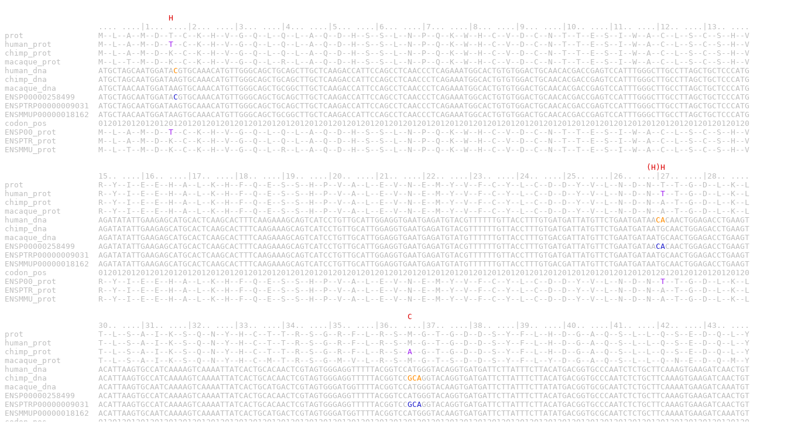

--- FILE ---
content_type: text/html
request_url: https://genepath.med.harvard.edu/~shop/public/datasets/chimpPSG/B-bakewell/cf_Mm-hcm_partial/52-USP44/analysis/cf_bakewell/msa.html
body_size: 4223
content:
<html><pre>
<font color=#BEBEBE>
                                   <font color=#FF8C00><font color=#DD0000>H</font></font>                                                                                                                                      
                    .... ....|1... ....|2... ....|3... ....|4... ....|5... ....|6... ....|7... ....|8... ....|9... ....|10.. ....|11.. ....|12.. ....|13.. ....|14.. ....|
prot                M--L--A--M--D--T--C--K--H--V--G--Q--L--Q--L--A--Q--D--H--S--S--L--N--P--Q--K--W--H--C--V--D--C--N--T--T--E--S--I--W--A--C--L--S--C--S--H--V--A--C--G--
human_prot          M--L--A--M--D--<font color=#A020F0>T</font>--C--K--H--V--G--Q--L--Q--L--A--Q--D--H--S--S--L--N--P--Q--K--W--H--C--V--D--C--N--T--T--E--S--I--W--A--C--L--S--C--S--H--V--A--C--G--
chimp_prot          M--L--A--M--D--K--C--K--H--V--G--Q--L--Q--L--A--Q--D--H--S--S--L--N--P--Q--K--W--H--C--V--D--C--N--T--T--E--S--I--W--A--C--L--S--C--S--H--V--A--C--G--
macaque_prot        M--L--T--M--D--K--C--K--H--V--G--Q--L--R--L--A--Q--D--H--S--S--L--N--P--Q--K--W--H--C--V--D--C--N--T--T--E--S--I--W--A--C--L--S--C--S--H--V--A--C--G--
human_dna           ATGCTAGCAATGGATA<font color=#FF8C00>C</font>GTGCAAACATGTTGGGCAGCTGCAGCTTGCTCAAGACCATTCCAGCCTCAACCCTCAGAAATGGCACTGTGTGGACTGCAACACGACCGAGTCCATTTGGGCTTGCCTTAGCTGCTCCCATGTTGCCTGTGGA
chimp_dna           ATGCTAGCAATGGATAAGTGCAAACATGTTGGGCAGCTGCAGCTTGCTCAAGACCATTCCAGCCTCAACCCTCAGAAATGGCACTGTGTGGACTGCAACACGACCGAGTCCATTTGGGCTTGCCTTAGCTGCTCCCATGTTGCCTGTGGA
macaque_dna         ATGCTAACAATGGATAAGTGCAAACATGTTGGGCAGCTGCGGCTTGCTCAAGACCATTCCAGCCTCAACCCTCAGAAATGGCACTGTGTGGACTGCAACACGACCGAGTCCATTTGGGCTTGCCTTAGCTGCTCCCATGTTGCCTGTGGA
ENSP00000258499     ATGCTAGCAATGGATA<font color=#2222CC>C</font>GTGCAAACATGTTGGGCAGCTGCAGCTTGCTCAAGACCATTCCAGCCTCAACCCTCAGAAATGGCACTGTGTGGACTGCAACACGACCGAGTCCATTTGGGCTTGCCTTAGCTGCTCCCATGTTGCCTGTGGA
ENSPTRP00000009031  ATGCTAGCAATGGATAAGTGCAAACATGTTGGGCAGCTGCAGCTTGCTCAAGACCATTCCAGCCTCAACCCTCAGAAATGGCACTGTGTGGACTGCAACACGACCGAGTCCATTTGGGCTTGCCTTAGCTGCTCCCATGTTGCCTGTGGA
ENSMMUP00000018162  ATGCTAACAATGGATAAGTGCAAACATGTTGGGCAGCTGCGGCTTGCTCAAGACCATTCCAGCCTCAACCCTCAGAAATGGCACTGTGTGGACTGCAACACGACCGAGTCCATTTGGGCTTGCCTTAGCTGCTCCCATGTTGCCTGTGGA
codon_pos           012012012012012012012012012012012012012012012012012012012012012012012012012012012012012012012012012012012012012012012012012012012012012012012012012012
ENSP00_prot         M--L--A--M--D--<font color=#A020F0>T</font>--C--K--H--V--G--Q--L--Q--L--A--Q--D--H--S--S--L--N--P--Q--K--W--H--C--V--D--C--N--T--T--E--S--I--W--A--C--L--S--C--S--H--V--A--C--G--
ENSPTR_prot         M--L--A--M--D--K--C--K--H--V--G--Q--L--Q--L--A--Q--D--H--S--S--L--N--P--Q--K--W--H--C--V--D--C--N--T--T--E--S--I--W--A--C--L--S--C--S--H--V--A--C--G--
ENSMMU_prot         M--L--T--M--D--K--C--K--H--V--G--Q--L--R--L--A--Q--D--H--S--S--L--N--P--Q--K--W--H--C--V--D--C--N--T--T--E--S--I--W--A--C--L--S--C--S--H--V--A--C--G--

                                                                                                                                         <font color=#FF8C00><font color=#DD0000>(</font></font><font color=#FF8C00><font color=#DD0000>H</font></font><font color=#FF8C00><font color=#DD0000>)</font></font><font color=#FF8C00><font color=#DD0000>H</font></font>                          <font color=#FF8C00><font color=#DD0000>H</font></font>  
                    15.. ....|16.. ....|17.. ....|18.. ....|19.. ....|20.. ....|21.. ....|22.. ....|23.. ....|24.. ....|25.. ....|26.. ....|27.. ....|28.. ....|29.. ....|
prot                R--Y--I--E--E--H--A--L--K--H--F--Q--E--S--S--H--P--V--A--L--E--V--N--E--M--Y--V--F--C--Y--L--C--D--D--Y--V--L--N--D--N--T--T--G--D--L--K--L--L--R--R--
human_prot          R--Y--I--E--E--H--A--L--K--H--F--Q--E--S--S--H--P--V--A--L--E--V--N--E--M--Y--V--F--C--Y--L--C--D--D--Y--V--L--N--D--N--<font color=#A020F0>T</font>--T--G--D--L--K--L--L--R--<font color=#A020F0>R</font>--
chimp_prot          R--Y--I--E--E--H--A--L--K--H--F--Q--E--S--S--H--P--V--A--L--E--V--N--E--M--Y--V--F--C--Y--L--C--D--D--Y--V--L--N--D--N--A--T--G--D--L--K--L--L--R--S--
macaque_prot        R--Y--I--E--E--H--A--L--K--H--F--Q--E--S--S--H--P--V--A--L--E--V--N--E--M--Y--V--F--C--Y--L--C--D--D--Y--V--L--N--D--N--A--T--G--D--L--K--L--L--R--S--
human_dna           AGATATATTGAAGAGCATGCACTCAAGCACTTTCAAGAAAGCAGTCATCCTGTTGCATTGGAGGTGAATGAGATGTACGTTTTTTGTTACCTTTGTGATGATTATGTTCTGAATGATAA<font color=#FF8C00>C</font><font color=#FF8C00>A</font>CAACTGGAGACCTGAAGTTACTACGA<font color=#FF8C00>C</font>GT
chimp_dna           AGATATATTGAAGAGCATGCACTCAAGCACTTTCAAGAAAGCAGTCATCCTGTTGCATTGGAGGTGAATGAGATGTACGTTTTTTGTTACCTTTGTGATGATTATGTTCTGAATGATAATGCAACTGGAGACCTGAAGTTACTACGAAGT
macaque_dna         AGATATATTGAAGAGCATGCACTCAAGCACTTTCAAGAAAGCAGTCATCCTGTTGCATTGGAGGTGAATGAGATGTATGTTTTTTGTTACCTTTGTGACGATTATGTTCTGAATGATAATGCAACTGGAGACCTGAAGTTACTACGGAGT
ENSP00000258499     AGATATATTGAAGAGCATGCACTCAAGCACTTTCAAGAAAGCAGTCATCCTGTTGCATTGGAGGTGAATGAGATGTACGTTTTTTGTTACCTTTGTGATGATTATGTTCTGAATGATAA<font color=#2222CC>C</font><font color=#2222CC>A</font>CAACTGGAGACCTGAAGTTACTACGA<font color=#2222CC>C</font>GT
ENSPTRP00000009031  AGATATATTGAAGAGCATGCACTCAAGCACTTTCAAGAAAGCAGTCATCCTGTTGCATTGGAGGTGAATGAGATGTACGTTTTTTGTTACCTTTGTGATGATTATGTTCTGAATGATAATGCAACTGGAGACCTGAAGTTACTACGAAGT
ENSMMUP00000018162  AGATATATTGAAGAGCATGCACTCAAGCACTTTCAAGAAAGCAGTCATCCTGTTGCATTGGAGGTGAATGAGATGTATGTTTTTTGTTACCTTTGTGACGATTATGTTCTGAATGATAATGCAACTGGAGACCTGAAGTTACTACGGAGT
codon_pos           012012012012012012012012012012012012012012012012012012012012012012012012012012012012012012012012012012012012012012012012012012012012012012012012012012
ENSP00_prot         R--Y--I--E--E--H--A--L--K--H--F--Q--E--S--S--H--P--V--A--L--E--V--N--E--M--Y--V--F--C--Y--L--C--D--D--Y--V--L--N--D--N--<font color=#A020F0>T</font>--T--G--D--L--K--L--L--R--<font color=#A020F0>R</font>--
ENSPTR_prot         R--Y--I--E--E--H--A--L--K--H--F--Q--E--S--S--H--P--V--A--L--E--V--N--E--M--Y--V--F--C--Y--L--C--D--D--Y--V--L--N--D--N--A--T--G--D--L--K--L--L--R--S--
ENSMMU_prot         R--Y--I--E--E--H--A--L--K--H--F--Q--E--S--S--H--P--V--A--L--E--V--N--E--M--Y--V--F--C--Y--L--C--D--D--Y--V--L--N--D--N--A--T--G--D--L--K--L--L--R--S--

                                                                                      <font color=#FF8C00><font color=#DD0000>C</font></font>                                                                                   
                    30.. ....|31.. ....|32.. ....|33.. ....|34.. ....|35.. ....|36.. ....|37.. ....|38.. ....|39.. ....|40.. ....|41.. ....|42.. ....|43.. ....|44.. ....|
prot                T--L--S--A--I--K--S--Q--N--Y--H--C--T--T--R--S--G--R--F--L--R--S--M--G--T--G--D--D--S--Y--F--L--H--D--G--A--Q--S--L--L--Q--S--E--D--Q--L--Y--T--A--L--
human_prot          T--L--S--A--I--K--S--Q--N--Y--H--C--T--T--R--S--G--R--F--L--R--S--M--G--T--G--D--D--S--Y--F--L--H--D--G--A--Q--S--L--L--Q--S--E--D--Q--L--Y--T--A--L--
chimp_prot          T--L--S--A--I--K--S--Q--N--Y--H--C--T--T--R--S--G--R--F--L--R--S--<font color=#A020F0>A</font>--G--T--G--D--D--S--Y--F--L--H--D--G--A--Q--S--L--L--Q--S--E--D--Q--L--Y--T--A--L--
macaque_prot        T--L--S--A--I--K--S--Q--N--Y--H--C--M--T--R--S--G--M--V--L--R--S--M--G--T--S--D--D--S--Y--F--L--Y--D--G--A--Q--S--L--L--Q--N--E--D--Q--M--Y--T--A--L--
human_dna           ACATTAAGTGCCATCAAAAGTCAAAATTATCACTGCACAACTCGTAGTGGGAGGTTTTTACGGTCCATGGGTACAGGTGATGATTCTTATTTCTTACATGACGGTGCCCAATCTCTGCTTCAAAGTGAAGATCAACTGTATACTGCTCTT
chimp_dna           ACATTAAGTGCCATCAAAAGTCAAAATTATCACTGCACAACTCGTAGTGGGAGGTTTTTACGGTCC<font color=#FF8C00>G</font><font color=#FF8C00>C</font><font color=#FF8C00>A</font>GGTACAGGTGATGATTCTTATTTCTTACATGACGGTGCCCAATCTCTGCTTCAAAGTGAAGATCAACTGTATACTGCTCTT
macaque_dna         ACATTAAGTGCAATCAAAAGTCAAAATTATCACTGCATGACTCGTAGTGGGATGGTTTTACGGTCCATGGGTACAAGTGATGATTCTTATTTCTTATATGACGGTGCGCAATCTCTGCTTCAAAATGAAGATCAAATGTATACTGCTCTT
ENSP00000258499     ACATTAAGTGCCATCAAAAGTCAAAATTATCACTGCACAACTCGTAGTGGGAGGTTTTTACGGTCCATGGGTACAGGTGATGATTCTTATTTCTTACATGACGGTGCCCAATCTCTGCTTCAAAGTGAAGATCAACTGTATACTGCTCTT
ENSPTRP00000009031  ACATTAAGTGCCATCAAAAGTCAAAATTATCACTGCACAACTCGTAGTGGGAGGTTTTTACGGTCC<font color=#2222CC>G</font><font color=#2222CC>C</font><font color=#2222CC>A</font>GGTACAGGTGATGATTCTTATTTCTTACATGACGGTGCCCAATCTCTGCTTCAAAGTGAAGATCAACTGTATACTGCTCTT
ENSMMUP00000018162  ACATTAAGTGCAATCAAAAGTCAAAATTATCACTGCATGACTCGTAGTGGGATGGTTTTACGGTCCATGGGTACAAGTGATGATTCTTATTTCTTATATGACGGTGCGCAATCTCTGCTTCAAAATGAAGATCAAATGTATACTGCTCTT
codon_pos           012012012012012012012012012012012012012012012012012012012012012012012012012012012012012012012012012012012012012012012012012012012012012012012012012012
ENSP00_prot         T--L--S--A--I--K--S--Q--N--Y--H--C--T--T--R--S--G--R--F--L--R--S--M--G--T--G--D--D--S--Y--F--L--H--D--G--A--Q--S--L--L--Q--S--E--D--Q--L--Y--T--A--L--
ENSPTR_prot         T--L--S--A--I--K--S--Q--N--Y--H--C--T--T--R--S--G--R--F--L--R--S--<font color=#A020F0>A</font>--G--T--G--D--D--S--Y--F--L--H--D--G--A--Q--S--L--L--Q--S--E--D--Q--L--Y--T--A--L--
ENSMMU_prot         T--L--S--A--I--K--S--Q--N--Y--H--C--M--T--R--S--G--M--V--L--R--S--M--G--T--S--D--D--S--Y--F--L--Y--D--G--A--Q--S--L--L--Q--N--E--D--Q--M--Y--T--A--L--

                                                                                                                                                                          
                    45.. ....|46.. ....|47.. ....|48.. ....|49.. ....|50.. ....|51.. ....|52.. ....|53.. ....|54.. ....|55.. ....|56.. ....|57.. ....|58.. ....|59.. ....|
prot                W--H--R--R--R--I--L--M--G--K--I--F--R--T--W--F--E--Q--S--P--I--G--R--K--K--Q--E--E--P--F--Q--E--K--I--V--V--K--R--E--V--K--K--R--R--Q--E--L--E--Y--Q--
human_prot          W--H--R--R--R--I--L--M--G--K--I--F--R--T--W--F--E--Q--S--P--I--G--R--K--K--Q--E--E--P--F--Q--E--K--I--V--V--K--R--E--V--K--K--R--R--Q--E--L--E--Y--Q--
chimp_prot          W--H--R--R--R--I--L--M--G--K--I--F--R--T--W--F--E--Q--S--P--I--G--R--K--K--Q--E--E--P--F--Q--E--K--I--V--V--K--R--E--V--K--K--R--R--Q--E--L--E--Y--Q--
macaque_prot        W--H--R--R--R--I--L--M--G--K--I--F--R--T--W--F--E--Q--S--P--I--G--R--K--K--Q--E--E--Q--F--Q--E--K--L--V--V--K--R--E--V--K--R--R--R--Q--E--L--E--Y--Q--
human_dna           TGGCACAGGAGAAGGATACTAATGGGTAAAATCTTTCGAACATGGTTTGAACAATCACCCATTGGAAGAAAAAAGCAAGAAGAACCATTTCAGGAAAAAATAGTAGTAAAAAGAGAAGTAAAGAAAAGACGGCAGGAATTGGAGTATCAA
chimp_dna           TGGCACAGGAGAAGGATACTAATGGGTAAAATCTTTCGAACATGGTTTGAACAATCACCCATTGGAAGAAAAAAGCAAGAAGAACCATTTCAGGAAAAAATAGTAGTAAAAAGAGAAGTAAAGAAAAGACGGCAGGAATTGGAGTATCAA
macaque_dna         TGGCACAGGAGAAGGATATTAATGGGTAAAATCTTTCGAACATGGTTTGAACAATCACCCATTGGAAGAAAAAAGCAAGAAGAACAATTTCAGGAAAAATTAGTAGTAAAAAGAGAAGTAAAGCGAAGACGGCAAGAATTAGAGTATCAA
ENSP00000258499     TGGCACAGGAGAAGGATACTAATGGGTAAAATCTTTCGAACATGGTTTGAACAATCACCCATTGGAAGAAAAAAGCAAGAAGAACCATTTCAGGAAAAAATAGTAGTAAAAAGAGAAGTAAAGAAAAGACG---GGAATTGGAGTATCAA
ENSPTRP00000009031  TGGCACAGGAGAAGGATACTAATGGGTAAAATCTTTCGAACATGGTTTGAACAATCACCCATTGGAAGAAAAAAGCAAGAAGAACCATTTCAGGAAAAAATAGTAGTAAAAAGAGAAGTAAAGAAAAGACG---GGAATTGGAGTATCAA
ENSMMUP00000018162  TGGCACAGGAGAAGGATATTAATGGGTAAAATCTTTCGAACATGGTTTGAACAATCACCCATTGGAAGAAAAAAGCAAGAAGAACAATTTCAGGAAAAATTAGTAGTAAAAAGAGAAGTAAAGCGAAGACG---GGAATTAGAGTATCAA
codon_pos           01201201201201201201201201201201201201201201201201201201201201201201201201201201201201201201201201201201201201201201201201201201201---2012012012012012
ENSP00_prot         W--H--R--R--R--I--L--M--G--K--I--F--R--T--W--F--E--Q--S--P--I--G--R--K--K--Q--E--E--P--F--Q--E--K--I--V--V--K--R--E--V--K--K--R--R-----E--L--E--Y--Q--
ENSPTR_prot         W--H--R--R--R--I--L--M--G--K--I--F--R--T--W--F--E--Q--S--P--I--G--R--K--K--Q--E--E--P--F--Q--E--K--I--V--V--K--R--E--V--K--K--R--R-----E--L--E--Y--Q--
ENSMMU_prot         W--H--R--R--R--I--L--M--G--K--I--F--R--T--W--F--E--Q--S--P--I--G--R--K--K--Q--E--E--Q--F--Q--E--K--L--V--V--K--R--E--V--K--R--R--R-----E--L--E--Y--Q--

                                                                                                                                                                          
                    60.. ....|61.. ....|62.. ....|63.. ....|64.. ....|65.. ....|66.. ....|67.. ....|68.. ....|69.. ....|70.. ....|71.. ....|72.. ....|73.. ....|74.. ....|
prot                V--K--A--E--L--E--S--M--P--P--R--K--S--L--R--L--Q--G--L--A--Q--S--T--I--I--E--I--V--S--V--Q--V--P--A--Q--T--P--A--S--P--A--K--D--K--V--L--S--T--S--E--
human_prot          V--K--A--E--L--E--S--M--P--P--R--K--S--L--R--L--Q--G--L--A--Q--S--T--I--I--E--I--V--S--V--Q--V--P--A--Q--T--P--A--S--P--A--K--D--K--V--L--S--T--S--E--
chimp_prot          V--K--A--E--L--E--S--M--P--P--R--K--S--L--R--L--Q--G--L--A--Q--S--T--I--I--E--I--V--S--V--Q--V--P--A--Q--T--P--A--S--P--A--K--D--K--V--L--S--T--S--E--
macaque_prot        V--T--A--E--L--E--S--M--P--P--R--K--S--L--R--L--Q--G--L--A--Q--S--T--I--I--E--I--V--P--V--Q--V--P--A--Q--M--P--A--S--T--A--K--D--K--V--L--S--T--S--E--
human_dna           GTTAAAGCAGAATTGGAAAGTATGCCTCCAAGAAAGAGTTTACGTTTACAAGGGCTCGCTCAGTCGACCATAATAGAAATAGTTTCTGTTCAGGTGCCAGCACAAACGCCAGCATCACCAGCAAAAGATAAAGTACTCTCTACCTCAGAA
chimp_dna           GTTAAAGCAGAATTGGAAAGTATGCCTCCAAGAAAGAGTTTACGTTTACAAGGGCTCGCTCAGTCGACCATAATAGAAATAGTTTCTGTTCAGGTGCCAGCACAAACGCCAGCATCACCAGCAAAAGATAAAGTACTCTCTACCTCAGAA
macaque_dna         GTTACAGCAGAATTGGAAAGTATGCCTCCAAGAAAGAGTTTACGTTTACAAGGGCTCGCTCAGTCGACCATAATAGAAATAGTTCCTGTTCAGGTGCCAGCACAAATGCCAGCATCAACAGCAAAAGATAAAGTACTCTCTACCTCAGAA
ENSP00000258499     ---AAAGCAGAATTGGAAAGTATGCCTCCAAGAAAGAGTTTACGTTTACAAGGGCTCGCTCAGTCGACCATAATAGAAATAGTTTCTGTTCAGGTGCCAGCACAAACGCCAGCATCACCAGCAAAAGATAAAGTACTCTCTACCTCAGAA
ENSPTRP00000009031  ---AAAGCAGAATTGGAAAGTATGCCTCCAAGAAAGAGTTTACGTTTACAAGGGCTCGCTCAGTCGACCATAATAGAAATAGTTTCTGTTCAGGTGCCAGCACAAACGCCAGCATCACCAGCAAAAGATAAAGTACTCTCTACCTCAGAA
ENSMMUP00000018162  ---ACAGCAGAATTGGAAAGTATGCCTCCAAGAAAGAGTTTACGTTTACAAGGGCTCGCTCAGTCGACCATAATAGAAATAGTTCCTGTTCAGGTGCCAGCACAAATGCCAGCATCAACAGCAAAAGATAAAGTACTCTCTACCTCAGAA
codon_pos           ---012012012012012012012012012012012012012012012012012012012012012012012012012012012012012012012012012012012012012012012012012012012012012012012012012
ENSP00_prot         ---K--A--E--L--E--S--M--P--P--R--K--S--L--R--L--Q--G--L--A--Q--S--T--I--I--E--I--V--S--V--Q--V--P--A--Q--T--P--A--S--P--A--K--D--K--V--L--S--T--S--E--
ENSPTR_prot         ---K--A--E--L--E--S--M--P--P--R--K--S--L--R--L--Q--G--L--A--Q--S--T--I--I--E--I--V--S--V--Q--V--P--A--Q--T--P--A--S--P--A--K--D--K--V--L--S--T--S--E--
ENSMMU_prot         ---T--A--E--L--E--S--M--P--P--R--K--S--L--R--L--Q--G--L--A--Q--S--T--I--I--E--I--V--P--V--Q--V--P--A--Q--M--P--A--S--T--A--K--D--K--V--L--S--T--S--E--

                                                           <font color=#FF8C00><font color=#DD0000>C</font></font>                                                                                                              
                    75.. ....|76.. ....|77.. ....|78.. ....|79.. ....|80.. ....|81.. ....|82.. ....|83.. ....|84.. ....|85.. ....|86.. ....|87.. ....|88.. ....|89.. ....|
prot                N--E--I--S--Q--K--V--S--D--S--S--V--K--R--R--P--I--V--T--P--G--V--T--G--L--R--N--L--G--N--T--C--Y--M--N--S--V--L--Q--V--L--S--H--L--L--I--F--R--Q--C--
human_prot          N--E--I--S--Q--K--V--S--D--S--S--V--K--R--R--P--I--V--T--P--G--V--T--G--L--R--N--L--G--N--T--C--Y--M--N--S--V--L--Q--V--L--S--H--L--L--I--F--R--Q--C--
chimp_prot          N--E--I--S--Q--K--V--S--D--S--S--V--K--<font color=#A020F0>Q</font>--R--P--I--V--T--P--G--V--T--G--L--R--N--L--G--N--T--C--Y--M--N--S--V--L--Q--V--L--S--H--L--L--I--F--R--Q--C--
macaque_prot        D--E--R--S--Q--K--I--N--D--S--S--V--K--R--R--P--I--V--T--P--G--V--T--G--L--R--N--L--G--N--T--C--Y--M--N--S--V--L--Q--V--L--S--H--L--L--I--F--R--Q--C--
human_dna           AATGAAATATCTCAAAAAGTCAGTGACTCCTCAGTTAAACGAAGGCCAATAGTAACTCCTGGTGTAACAGGATTGAGAAATTTGGGAAATACTTGCTATATGAATTCTGTTCTTCAGGTGTTGAGTCATTTACTTATTTTTCGACAATGT
chimp_dna           AATGAAATATCTCAAAAAGTCAGTGACTCCTCAGTTAAAC<font color=#FF8C00>A</font>AAGGCCAATAGTAACTCCTGGTGTAACAGGATTGAGAAATTTGGGAAATACTTGCTATATGAATTCTGTTCTTCAGGTGTTGAGTCATTTACTTATTTTTCGACAATGT
macaque_dna         GATGAAAGATCTCAAAAAATCAATGACTCCTCAGTTAAACGAAGGCCAATAGTAACTCCTGGTGTAACAGGATTGAGAAATTTGGGGAATACTTGCTATATGAATTCTGTTCTTCAGGTGTTGAGTCATTTACTTATTTTTCGACAATGT
ENSP00000258499     AATGAAATATCTCAAAAAGTCAGTGACTCCTCAGTTAAACGAAGGCCAATAGTAACTCCTGGTGTAACAGGATTGAGAAATTTGGGAAATACTTGCTATATGAATTCTGTTCTTCAGGTGTTGAGTCATTTACTTATTTTTCGACAATGT
ENSPTRP00000009031  AATGAAATATCTCAAAAAGTCAGTGACTCCTCAGTTAAAC<font color=#2222CC>A</font>AAGGCCAATAGTAACTCCTGGTGTAACAGGATTGAGAAATTTGGGAAATACTTGCTATATGAATTCTGTTCTTCAGGTGTTGAGTCATTTACTTATTTTTCGACAATGT
ENSMMUP00000018162  GATGAAAGATCTCAAAAAATCAATGACTCCTCAGTTAAACGAAGGCCAATAGTAACTCCTGGTGTAACAGGATTGAGAAATTTGGGGAATACTTGCTATATGAATTCTGTTCTTCAGGTGTTGAGTCATTTACTTATTTTTCGACAATGT
codon_pos           012012012012012012012012012012012012012012012012012012012012012012012012012012012012012012012012012012012012012012012012012012012012012012012012012012
ENSP00_prot         N--E--I--S--Q--K--V--S--D--S--S--V--K--R--R--P--I--V--T--P--G--V--T--G--L--R--N--L--G--N--T--C--Y--M--N--S--V--L--Q--V--L--S--H--L--L--I--F--R--Q--C--
ENSPTR_prot         N--E--I--S--Q--K--V--S--D--S--S--V--K--<font color=#A020F0>Q</font>--R--P--I--V--T--P--G--V--T--G--L--R--N--L--G--N--T--C--Y--M--N--S--V--L--Q--V--L--S--H--L--L--I--F--R--Q--C--
ENSMMU_prot         D--E--R--S--Q--K--I--N--D--S--S--V--K--R--R--P--I--V--T--P--G--V--T--G--L--R--N--L--G--N--T--C--Y--M--N--S--V--L--Q--V--L--S--H--L--L--I--F--R--Q--C--

                                                              <font color=#FF8C00><font color=#DD0000>(</font></font><font color=#FF8C00><font color=#DD0000>H</font></font><font color=#FF8C00><font color=#DD0000>)</font></font>                                                                                             <font color=#FF8C00><font color=#DD0000>H</font></font>           
                    90.. ....|91.. ....|92.. ....|93.. ....|94.. ....|95.. ....|96.. ....|97.. ....|98.. ....|99.. ....|100. ....|101. ....|102. ....|103. ....|104. ....|
prot                F--L--K--L--D--L--N--Q--W--L--A--M--T--A--S--E--K--T--R--S-----C--K--H--P--P--V--T--D--T--V--V--Y--Q--M--N--E--C--Q--E--K--D--T--G--F--V--C--S--R--Q--
human_prot          F--L--K--L--D--L--N--Q--W--L--A--M--T--A--S--E--K--T--R--S--------K--H--P--P--V--T--D--T--V--V--Y--Q--M--N--E--C--Q--E--K--D--T--G--F--V--<font color=#A020F0>C</font>--S--R--Q--
chimp_prot          F--L--K--L--D--L--N--Q--W--L--A--M--T--A--S--E--K--T--R--S--------K--H--P--P--V--T--D--T--V--V--Y--Q--M--N--E--C--Q--E--K--D--T--G--F--V--R--S--R--Q--
macaque_prot        F--L--K--L--D--L--N--Q--W--L--A--V--T--A--S--E--K--K--R--S--------K--H--P--P--V--T--D--T--V--V--Y--Q--M--N--E--C--Q--E--K--D--T--G--F--V--R--S--R--Q--
human_dna           TTTTTAAAGCTTGATCTGAACCAATGGCTGGCTATGACTGCTAG<font color=#FF8C00>C</font>GAGAAGACAAGATC---T---AAGCATCCACCAGTCACAGATACAGTAGTATATCAAATGAATGAATGTCAGGAAAAAGATACAGGTTTTGTT<font color=#FF8C00>T</font>GCTCCAGACAA
chimp_dna           TTTTTAAAGCTTGATCTGAACCAATGGCTGGCTATGACTGCTAGTGAGAAGACAAGATC---T---AAGCATCCACCAGTCACAGATACAGTAGTATATCAAATGAATGAATGTCAGGAAAAAGATACAGGTTTTGTTCGCTCCAGACAA
macaque_dna         TTTTTAAAGCTTGATCTGAACCAATGGCTGGCTGTGACTGCTAGTGAGAAGAAAAGATC---T---AAGCATCCACCAGTCACAGATACAGTAGTATATCAAATGAATGAATGTCAAGAAAAAGATACAGGTTTTGTTCGCTCCAGACAA
ENSP00000258499     TTTTTAAAGCTTGATCTGAACCAATGGCTGGCTATGACTGCTAG<font color=#2222CC>C</font>GAGAAGACAAGATCTTGT---AAGCATCCACCAGTCACAGATACAGTAGTATATCAAATGAATGAATGTCAGGAAAAAGATACAGGTTTTGTT<font color=#2222CC>T</font>GCTCCAGACAA
ENSPTRP00000009031  TTTTTAAAGCTTGATCTGAACCAATGGCTGGCTATGACTGCTAGTGAGAAGACAAGATCTTGT---AAGCATCCACCAGTCACAGATACAGTAGTATATCAAATGAATGAATGTCAGGAAAAAGATACAGGTTTTGTTCGCTCCAGACAA
ENSMMUP00000018162  TTTTTAAAGCTTGATCTGAACCAATGGCTGGCTGTGACTGCTAGTGAGAAGAAAAGATCTTGT---AAGCATCCACCAGTCACAGATACAGTAGTATATCAAATGAATGAATGTCAAGAAAAAGATACAGGTTTTGTTCGCTCCAGACAA
codon_pos           012012012012012012012012012012012012012012012012012012012012012---012012012012012012012012012012012012012012012012012012012012012012012012012012012012
ENSP00_prot         F--L--K--L--D--L--N--Q--W--L--A--M--T--A--S--E--K--T--R--S--C-----K--H--P--P--V--T--D--T--V--V--Y--Q--M--N--E--C--Q--E--K--D--T--G--F--V--<font color=#A020F0>C</font>--S--R--Q--
ENSPTR_prot         F--L--K--L--D--L--N--Q--W--L--A--M--T--A--S--E--K--T--R--S--C-----K--H--P--P--V--T--D--T--V--V--Y--Q--M--N--E--C--Q--E--K--D--T--G--F--V--R--S--R--Q--
ENSMMU_prot         F--L--K--L--D--L--N--Q--W--L--A--V--T--A--S--E--K--K--R--S--C-----K--H--P--P--V--T--D--T--V--V--Y--Q--M--N--E--C--Q--E--K--D--T--G--F--V--R--S--R--Q--

                                                                                                                                   <font color=#FF8C00><font color=#DD0000>C</font></font>                                      
                    105. ....|106. ....|107. ....|108. ....|109. ....|110. ....|111. ....|112. ....|113. ....|114. ....|115. ....|116. ....|117. ....|118. ....|119. ....|
prot                S--S--L--S--S--G--L--S--G--G--A--S--K--G--R--K--M--E--L--I--Q--P--K--E--P--T--S--Q--Y--I--S--L--C--H--E--L--H--T--L--F--Q--V--M--W--S--G--K--W--A--L--
human_prot          S--S--L--S--S--G--L--S--G--G--A--S--K--G--R--K--M--E--L--I--Q--P--K--E--P--T--S--Q--Y--I--S--L--C--H--E--L--H--T--L--F--Q--V--M--W--S--G--K--W--A--L--
chimp_prot          S--S--L--S--S--G--L--S--G--G--A--S--K--G--R--K--M--E--L--I--Q--P--K--E--P--T--S--Q--Y--I--S--L--C--H--E--L--H--<font color=#A020F0>A</font>--L--F--Q--V--M--W--S--G--K--W--A--L--
macaque_prot        S--S--L--S--S--G--L--S--G--G--A--S--K--S--R--K--M--E--L--I--Q--P--R--E--P--T--S--Q--Y--L--S--L--C--H--E--L--H--T--L--F--Q--V--M--W--S--G--K--W--A--L--
human_dna           TCAAGTCTGTCATCAGGACTAAGTGGTGGAGCATCAAAAGGTAGAAAGATGGAACTTATTCAGCCAAAGGAGCCAACTTCACAGTACATTTCTCTTTGTCATGAATTGCATACTTTGTTCCAAGTCATGTGGTCTGGAAAGTGGGCGTTG
chimp_dna           TCAAGTCTGTCATCAGGACTAAGTGGTGGAGCATCAAAAGGTAGAAAGATGGAACTTATTCAGCCAAAGGAGCCAACTTCACAGTACATTTCTCTTTGTCATGAATTGCAT<font color=#FF8C00>G</font>CTTTGTTCCAAGTCATGTGGTCTGGAAAGTGGGCGTTG
macaque_dna         TCAAGTCTGTCATCAGGACTAAGTGGTGGAGCATCAAAAAGTAGAAAGATGGAACTTATTCAGCCAAGGGAGCCAACTTCACAGTACCTTTCTCTTTGTCATGAATTGCATACTTTGTTCCAAGTCATGTGGTCTGGAAAGTGGGCGTTG
ENSP00000258499     TCAAGTCTGTCATCAGGACTAAGTGGTGGAGCATCAAAAGGTAGAAAGATGGAACTTATTCAGCCAAAGGAGCCAACTTCACAGTACATTTCTCTTTGTCATGAATTGCA---TTTGTTCCAAGTCATGTGGTCTGGAAAGTGGGCGTTG
ENSPTRP00000009031  TCAAGTCTGTCATCAGGACTAAGTGGTGGAGCATCAAAAGGTAGAAAGATGGAACTTATTCAGCCAAAGGAGCCAACTTCACAGTACATTTCTCTTTGTCATGAATTGCA---TTTGTTCCAAGTCATGTGGTCTGGAAAGTGGGCGTTG
ENSMMUP00000018162  TCAAGTCTGTCATCAGGACTAAGTGGTGGAGCATCAAAAAGTAGAAAGATGGAACTTATTCAGCCAAGGGAGCCAACTTCACAGTACCTTTCTCTTTGTCATGAATTGCA---TTTGTTCCAAGTCATGTGGTCTGGAAAGTGGGCGTTG
codon_pos           01201201201201201201201201201201201201201201201201201201201201201201201201201201201201201201201201201201201201---2012012012012012012012012012012012012
ENSP00_prot         S--S--L--S--S--G--L--S--G--G--A--S--K--G--R--K--M--E--L--I--Q--P--K--E--P--T--S--Q--Y--I--S--L--C--H--E--L--H-----L--F--Q--V--M--W--S--G--K--W--A--L--
ENSPTR_prot         S--S--L--S--S--G--L--S--G--G--A--S--K--G--R--K--M--E--L--I--Q--P--K--E--P--T--S--Q--Y--I--S--L--C--H--E--L--H-----L--F--Q--V--M--W--S--G--K--W--A--L--
ENSMMU_prot         S--S--L--S--S--G--L--S--G--G--A--S--K--S--R--K--M--E--L--I--Q--P--R--E--P--T--S--Q--Y--L--S--L--C--H--E--L--H-----L--F--Q--V--M--W--S--G--K--W--A--L--

                                                                                                                                                                          
                    120. ....|121. ....|122. ....|123. ....|124. ....|125. ....|126. ....|127. ....|128. ....|129. ....|130. ....|131. ....|132. ....|133. ....|134. ....|
prot                V--S--P--F--A--M--L--H--S--V--W--R--L--I--P--A--F--R--G--Y--A--Q--Q--D--A--Q--E--F--L--C--E--L--L--D--K--I--Q--R--E--L--E--T--T--G--T--S--L--P--A--L--
human_prot          V--S--P--F--A--M--L--H--S--V--W--R--L--I--P--A--F--R--G--Y--A--Q--Q--D--A--Q--E--F--L--C--E--L--L--D--K--I--Q--R--E--L--E--T--T--G--T--S--L--P--A--L--
chimp_prot          V--S--P--F--A--M--L--H--S--V--W--R--L--I--P--A--F--R--G--Y--A--Q--Q--D--A--Q--E--F--L--C--E--L--L--D--K--I--Q--R--E--L--E--T--T--G--T--S--L--P--A--L--
macaque_prot        V--S--P--F--A--M--L--H--S--V--W--R--L--I--P--A--F--R--G--Y--A--Q--Q--D--A--Q--E--F--L--C--E--L--L--D--K--I--Q--H--E--L--E--T--T--G--T--S--L--P--A--L--
human_dna           GTCTCACCATTTGCTATGCTACACTCAGTGTGGAGACTCATTCCTGCCTTTCGTGGTTACGCCCAACAAGACGCTCAGGAATTTCTTTGTGAACTTTTAGATAAAATACAACGTGAATTAGAGACAACTGGTACCAGTTTACCAGCTCTT
chimp_dna           GTCTCACCATTTGCTATGCTACACTCAGTGTGGAGACTCATTCCTGCCTTTCGTGGTTACGCCCAACAAGACGCTCAGGAATTTCTTTGTGAACTTTTAGATAAAATACAACGTGAATTAGAGACAACTGGTACCAGTTTACCAGCTCTT
macaque_dna         GTCTCACCATTTGCTATGCTACACTCAGTGTGGAGACTCATTCCTGCCTTTCGTGGTTATGCCCAACAAGATGCTCAGGAATTTCTTTGTGAACTTTTAGATAAAATACAACATGAATTAGAGACAACCGGTACCAGTTTACCAGCTCTT
ENSP00000258499     GTCTCACCATTTGCTATGCTACACTCAGTGTGGAGACTCATTCCTGCCTTTCGTGGTTACGCCCAACAAGACGCTCAGGAATTTCTTTGTGAACTTTTAGATAAAATACAACGTGAATTAGAGACAACTGGTACCAGTTTACCAGCTCTT
ENSPTRP00000009031  GTCTCACCATTTGCTATGCTACACTCAGTGTGGAGACTCATTCCTGCCTTTCGTGGTTACGCCCAACAAGACGCTCAGGAATTTCTTTGTGAACTTTTAGATAAAATACAACGTGAATTAGAGACAACTGGTACCAGTTTACCAGCTCTT
ENSMMUP00000018162  GTCTCACCATTTGCTATGCTACACTCAGTGTGGAGACTCATTCCTGCCTTTCGTGGTTATGCCCAACAAGATGCTCAGGAATTTCTTTGTGAACTTTTAGATAAAATACAACATGAATTAGAGACAACCGGTACCAGTTTACCAGCTCTT
codon_pos           012012012012012012012012012012012012012012012012012012012012012012012012012012012012012012012012012012012012012012012012012012012012012012012012012012
ENSP00_prot         V--S--P--F--A--M--L--H--S--V--W--R--L--I--P--A--F--R--G--Y--A--Q--Q--D--A--Q--E--F--L--C--E--L--L--D--K--I--Q--R--E--L--E--T--T--G--T--S--L--P--A--L--
ENSPTR_prot         V--S--P--F--A--M--L--H--S--V--W--R--L--I--P--A--F--R--G--Y--A--Q--Q--D--A--Q--E--F--L--C--E--L--L--D--K--I--Q--R--E--L--E--T--T--G--T--S--L--P--A--L--
ENSMMU_prot         V--S--P--F--A--M--L--H--S--V--W--R--L--I--P--A--F--R--G--Y--A--Q--Q--D--A--Q--E--F--L--C--E--L--L--D--K--I--Q--H--E--L--E--T--T--G--T--S--L--P--A--L--

                                                                                                                                                                          
                    135. ....|136. ....|137. ....|138. ....|139. ....|140. ....|141. ....|142. ....|143. ....|144. ....|145. ....|146. ....|147. ....|148. ....|149. ....|
prot                I--P--T--S--Q--R--K--L--I--K--Q--V--L--N--V--V--N--N--I--F--H--G--Q--L--L--S--Q--V--T--C--L--A--C--D--N--K--S--N--T--I--E--P--F--W--D--L--S--L--E--F--
human_prot          I--P--T--S--Q--R--K--L--I--K--Q--V--L--N--V--V--N--N--I--F--H--G--Q--L--L--S--Q--V--T--C--L--A--C--D--N--K--S--N--T--I--E--P--F--W--D--L--S--L--E--F--
chimp_prot          I--P--T--S--Q--R--K--L--I--K--Q--V--L--N--V--V--N--N--I--F--H--G--Q--L--L--S--Q--V--T--C--L--A--C--D--N--K--S--N--T--I--E--P--F--W--D--L--S--L--E--F--
macaque_prot        I--P--T--S--Q--R--K--L--I--K--Q--V--L--N--V--V--N--N--I--F--H--G--Q--L--L--S--Q--V--T--C--L--A--C--D--N--K--S--N--T--I--E--P--F--W--D--L--S--L--E--F--
human_dna           ATCCCCACTTCTCAAAGGAAACTCATCAAACAAGTTCTGAATGTTGTAAATAACATTTTTCATGGACAACTTCTTAGTCAGGTTACATGTCTTGCATGTGACAACAAATCAAATACCATAGAACCTTTCTGGGACTTGTCATTGGAGTTT
chimp_dna           ATCCCCACTTCTCAAAGGAAACTCATCAAACAAGTTCTGAATGTTGTAAATAACATTTTTCATGGACAACTTCTTAGTCAGGTTACATGTCTTGCATGTGACAACAAATCAAATACCATAGAACCTTTCTGGGACTTGTCATTGGAGTTT
macaque_dna         ATCCCCACTTCTCAAAGGAAACTCATCAAACAAGTTCTGAATGTTGTAAATAACATTTTTCATGGACAACTTCTCAGTCAGGTTACATGTCTTGCATGTGACAACAAATCCAATACCATAGAACCTTTCTGGGACTTGTCATTGGAGTTT
ENSP00000258499     ATCCCCACTTCTCAAAGGAAACTCATCAAACAAGTTCTGAATGTTGTAAATAACATTTTTCATGGACAACTTCTTAGTCAGGTTACATGTCTTGCATGTGACAACAAATCAAATACCATAGAACCTTTCTGGGACTTGTCATTGGAGTTT
ENSPTRP00000009031  ATCCCCACTTCTCAAAGGAAACTCATCAAACAAGTTCTGAATGTTGTAAATAACATTTTTCATGGACAACTTCTTAGTCAGGTTACATGTCTTGCATGTGACAACAAATCAAATACCATAGAACCTTTCTGGGACTTGTCATTGGAGTTT
ENSMMUP00000018162  ATCCCCACTTCTCAAAGGAAACTCATCAAACAAGTTCTGAATGTTGTAAATAACATTTTTCATGGACAACTTCTCAGTCAGGTTACATGTCTTGCATGTGACAACAAATCCAATACCATAGAACCTTTCTGGGACTTGTCATTGGAGTTT
codon_pos           012012012012012012012012012012012012012012012012012012012012012012012012012012012012012012012012012012012012012012012012012012012012012012012012012012
ENSP00_prot         I--P--T--S--Q--R--K--L--I--K--Q--V--L--N--V--V--N--N--I--F--H--G--Q--L--L--S--Q--V--T--C--L--A--C--D--N--K--S--N--T--I--E--P--F--W--D--L--S--L--E--F--
ENSPTR_prot         I--P--T--S--Q--R--K--L--I--K--Q--V--L--N--V--V--N--N--I--F--H--G--Q--L--L--S--Q--V--T--C--L--A--C--D--N--K--S--N--T--I--E--P--F--W--D--L--S--L--E--F--
ENSMMU_prot         I--P--T--S--Q--R--K--L--I--K--Q--V--L--N--V--V--N--N--I--F--H--G--Q--L--L--S--Q--V--T--C--L--A--C--D--N--K--S--N--T--I--E--P--F--W--D--L--S--L--E--F--

                                                                                                                                                                          
                    150. ....|151. ....|152. ....|153. ....|154. ....|155. ....|156. ....|157. ....|158. ....|159. ....|160. ....|161. ....|162. ....|163. ....|164. ....|
prot                P--E--R--Y--Q--C--S--G--K--D--I--A--S--Q--P--C--L--V--T--E--M--L--A--K--F--T--E--T--E--A--L--E--G--K--I--Y--V--C--D--Q--C--N--S--------K--R--R--R--F--
human_prot          P--E--R--Y--Q--C--S--G--K--D--I--A--S--Q--P--C--L--V--T--E--M--L--A--K--F--T--E--T--E--A--L--E--G--K--I--Y--V--C--D--Q--C--------------K--R--R--R--F--
chimp_prot          P--E--R--Y--Q--C--S--G--K--D--I--A--S--Q--P--C--L--V--T--E--M--L--A--K--F--T--E--T--E--A--L--E--G--K--I--Y--V--C--D--Q--C--------------K--R--R--R--F--
macaque_prot        P--E--R--Y--Q--C--S--G--K--D--I--A--S--Q--P--C--L--V--T--E--M--L--A--K--F--T--E--T--E--A--L--E--G--K--I--Y--V--C--E--Q--C--------------K--R--R--R--F--
human_dna           CCAGAAAGGTATCAATGCAGTGGAAAAGATATTGCTTCCCAGCCATGTCTGGTTACTGAAATGTTGGCCAAATTTACAGAAACTGAAGCTTTAGAAGGAAAAATCTACGTATGTGACCAGTGT------------AAGCGTAGAAGGTTT
chimp_dna           CCAGAAAGGTATCAATGCAGTGGAAAAGATATTGCTTCCCAGCCATGTCTGGTTACTGAAATGTTGGCCAAATTTACAGAAACTGAAGCTTTAGAAGGAAAAATCTACGTATGTGACCAGTGT------------AAGCGTAGAAGGTTT
macaque_dna         CCAGAAAGATATCAATGCAGTGGAAAAGATATTGCGTCTCAGCCATGTCTGGTTACTGAAATGTTGGCCAAATTTACAGAAACGGAAGCTTTAGAAGGAAAAATCTACGTATGTGAGCAGTGT------------AAGCGTAGAAGGTTT
ENSP00000258499     CCAGAAAGGTATCAATGCAGTGGAAAAGATATTGCTTCCCAGCCATGTCTGGTTACTGAAATGTTGGCCAAATTTACAGAAACTGAAGCTTTAGAAGGAAAAATCTACGTATGTGACCAGTGTAACTCA------AAGCGTAGAAGGTTT
ENSPTRP00000009031  CCAGAAAGGTATCAATGCAGTGGAAAAGATATTGCTTCCCAGCCATGTCTGGTTACTGAAATGTTGGCCAAATTTACAGAAACTGAAGCTTTAGAAGGAAAAATCTACGTATGTGACCAGTGTAACTCA------AAGCGTAGAAGGTTT
ENSMMUP00000018162  CCAGAAAGATATCAATGCAGTGGAAAAGATATTGCGTCTCAGCCATGTCTGGTTACTGAAATGTTGGCCAAATTTACAGAAACGGAAGCTTTAGAAGGAAAAATCTACGTATGTGAGCAGTGTAACTCA------AAGCGTAGAAGGTTT
codon_pos           012012012012012012012012012012012012012012012012012012012012012012012012012012012012012012012012012012012012012012012012012012012------012012012012012
ENSP00_prot         P--E--R--Y--Q--C--S--G--K--D--I--A--S--Q--P--C--L--V--T--E--M--L--A--K--F--T--E--T--E--A--L--E--G--K--I--Y--V--C--D--Q--C--N--S--------K--R--R--R--F--
ENSPTR_prot         P--E--R--Y--Q--C--S--G--K--D--I--A--S--Q--P--C--L--V--T--E--M--L--A--K--F--T--E--T--E--A--L--E--G--K--I--Y--V--C--D--Q--C--N--S--------K--R--R--R--F--
ENSMMU_prot         P--E--R--Y--Q--C--S--G--K--D--I--A--S--Q--P--C--L--V--T--E--M--L--A--K--F--T--E--T--E--A--L--E--G--K--I--Y--V--C--E--Q--C--N--S--------K--R--R--R--F--

                                                                                                                                                                          
                    165. ....|166. ....|167. ....|168. ....|169. ....|170. ....|171. ....|172. ....|173. ....|174. ....|175. ....|176. ....|177. ....|178. ....|179. ....|
prot                S--S--K--P--V--V--L--T--E--A--Q--K--Q--L--M--I--C--H--L--P--Q--V--L--R--L--H--L--K--R--F-----R--W--S--G--R--N--N--R--E--K--I--G--V--H--V--G--F--E--E--
human_prot          S--S--K--P--V--V--L--T--E--A--Q--K--Q--L--M--I--C--H--L--P--Q--V--L--R--L--H--L--K--R--------R--W--S--G--R--N--N--R--E--K--I--G--V--H--V--G--F--E--E--
chimp_prot          S--S--K--P--V--V--L--T--E--A--Q--K--Q--L--M--I--C--H--L--P--Q--V--L--R--L--H--L--K--R--------R--W--S--G--R--N--N--R--E--K--I--G--V--H--V--G--F--E--E--
macaque_prot        S--S--K--P--V--V--L--T--E--A--Q--K--Q--L--M--I--C--H--L--P--Q--V--L--R--L--H--L--K--R--------R--W--S--G--C--N--N--R--E--K--I--G--V--H--V--G--F--E--E--
human_dna           TCCTCCAAACCAGTTGTACTCACAGAAGCCCAGAAACAACTTATGATATGCCACCTACCTCAGGTTCTCAGACTGCACCTCAAACGA------AGGTGGTCAGGACGTAATAACCGAGAGAAGATTGGTGTTCATGTTGGCTTTGAGGAA
chimp_dna           TCCTCCAAACCAGTTGTACTCACAGAAGCCCAGAAACAACTTATGATATGCCACCTACCTCAGGTTCTCAGACTGCACCTCAAACGA------AGGTGGTCAGGACGTAATAACCGAGAGAAGATTGGTGTTCATGTTGGCTTTGAGGAA
macaque_dna         TCCTCCAAACCAGTTGTACTCACAGAAGCCCAGAAACAACTTATGATATGCCACCTACCTCAGGTTCTCAGACTGCACCTCAAACGA------AGGTGGTCAGGATGTAATAACCGAGAGAAGATTGGTGTTCATGTTGGCTTTGAGGAA
ENSP00000258499     TCCTCCAAACCAGTTGTACTCACAGAAGCCCAGAAACAACTTATGATATGCCACCTACCTCAGGTTCTCAGACTGCACCTCAAACGATTC---AGGTGGTCAGGACGTAATAACCGAGAGAAGATTGGTGTTCATGTTGGCTTTGAGGAA
ENSPTRP00000009031  TCCTCCAAACCAGTTGTACTCACAGAAGCCCAGAAACAACTTATGATATGCCACCTACCTCAGGTTCTCAGACTGCACCTCAAACGATTC---AGGTGGTCAGGACGTAATAACCGAGAGAAGATTGGTGTTCATGTTGGCTTTGAGGAA
ENSMMUP00000018162  TCCTCCAAACCAGTTGTACTCACAGAAGCCCAGAAACAACTTATGATATGCCACCTACCTCAGGTTCTCAGACTGCACCTCAAACGATTC---AGGTGGTCAGGATGTAATAACCGAGAGAAGATTGGTGTTCATGTTGGCTTTGAGGAA
codon_pos           012012012012012012012012012012012012012012012012012012012012012012012012012012012012012012---012012012012012012012012012012012012012012012012012012012
ENSP00_prot         S--S--K--P--V--V--L--T--E--A--Q--K--Q--L--M--I--C--H--L--P--Q--V--L--R--L--H--L--K--R--F-----R--W--S--G--R--N--N--R--E--K--I--G--V--H--V--G--F--E--E--
ENSPTR_prot         S--S--K--P--V--V--L--T--E--A--Q--K--Q--L--M--I--C--H--L--P--Q--V--L--R--L--H--L--K--R--F-----R--W--S--G--R--N--N--R--E--K--I--G--V--H--V--G--F--E--E--
ENSMMU_prot         S--S--K--P--V--V--L--T--E--A--Q--K--Q--L--M--I--C--H--L--P--Q--V--L--R--L--H--L--K--R--F-----R--W--S--G--C--N--N--R--E--K--I--G--V--H--V--G--F--E--E--

                                                                                                                                                                          
                    180. ....|181. ....|182. ....|183. ....|184. ....|185. ....|186. ....|187. ....|188. ....|189. ....|190. ....|191. ....|192. ....|193. ....|194. ....|
prot                I--L--N--M--E--P--Y--C--C--R--E--T--L--K--S--L--R--P--E--C--F--I--Y--D--L--S--A--V--V--M--H--H--G--K--G--F--G--S--G--H--Y--T--A--Y--C--Y--N--S--E-----
human_prot          I--L--N--M--E--P--Y--C--C--R--E--T--L--K--S--L--R--P--E--C--F--I--Y--D--L--S--A--V--V--M--H--H--G--K--G--F--G--S--G--H--Y--T--A--Y--C--Y--N--S--E-----
chimp_prot          I--L--N--M--E--P--Y--C--C--R--E--T--L--K--S--L--R--P--E--C--F--I--Y--D--L--S--A--V--V--M--H--H--G--K--G--F--G--S--G--H--Y--T--A--Y--C--Y--N--S--E-----
macaque_prot        V--L--N--M--E--P--Y--C--C--R--E--T--L--K--S--L--R--P--E--C--F--I--Y--D--L--S--A--V--V--M--H--H--G--K--G--F--G--S--G--H--Y--T--A--Y--C--Y--N--S--E-----
human_dna           ATCTTAAACATGGAGCCCTATTGCTGCAGGGAGACCCTGAAATCCCTCAGACCAGAATGCTTTATCTATGACTTGTCCGCGGTGGTGATGCACCATGGGAAAGGATTTGGCTCAGGGCACTACACTGCCTACTGCTATAATTCTGA---A
chimp_dna           ATCTTAAACATGGAGCCCTATTGCTGCAGGGAGACCCTGAAATCCCTCAGACCAGAATGCTTTATCTATGACTTGTCCGCGGTGGTGATGCACCATGGGAAAGGATTTGGCTCAGGGCACTACACTGCCTACTGCTATAATTCTGA---A
macaque_dna         GTCTTAAACATGGAGCCCTATTGCTGCAGGGAGACCCTGAAATCCCTCAGACCAGAATGCTTTATCTATGACTTGTCTGCGGTGGTGATGCACCATGGGAAAGGATTTGGCTCAGGGCACTACACTGCCTACTGCTATAATTCTGA---A
ENSP00000258499     ATCTTAAACATGGAGCCCTATTGCTGCAGGGAGACCCTGAAATCCCTCAGACCAGAATGCTTTATCTATGACTTGTCCGCGGTGGTGATGCACCATGGGAAAGGATTTGGCTCAGGGCACTACACTGCCTACTGCTATAATTCTGAAGGA
ENSPTRP00000009031  ATCTTAAACATGGAGCCCTATTGCTGCAGGGAGACCCTGAAATCCCTCAGACCAGAATGCTTTATCTATGACTTGTCCGCGGTGGTGATGCACCATGGGAAAGGATTTGGCTCAGGGCACTACACTGCCTACTGCTATAATTCTGAAGGA
ENSMMUP00000018162  GTCTTAAACATGGAGCCCTATTGCTGCAGGGAGACCCTGAAATCCCTCAGACCAGAATGCTTTATCTATGACTTGTCTGCGGTGGTGATGCACCATGGGAAAGGATTTGGCTCAGGGCACTACACTGCCTACTGCTATAATTCTGAAGGA
codon_pos           012012012012012012012012012012012012012012012012012012012012012012012012012012012012012012012012012012012012012012012012012012012012012012012012012012
ENSP00_prot         I--L--N--M--E--P--Y--C--C--R--E--T--L--K--S--L--R--P--E--C--F--I--Y--D--L--S--A--V--V--M--H--H--G--K--G--F--G--S--G--H--Y--T--A--Y--C--Y--N--S--E--G--
ENSPTR_prot         I--L--N--M--E--P--Y--C--C--R--E--T--L--K--S--L--R--P--E--C--F--I--Y--D--L--S--A--V--V--M--H--H--G--K--G--F--G--S--G--H--Y--T--A--Y--C--Y--N--S--E--G--
ENSMMU_prot         V--L--N--M--E--P--Y--C--C--R--E--T--L--K--S--L--R--P--E--C--F--I--Y--D--L--S--A--V--V--M--H--H--G--K--G--F--G--S--G--H--Y--T--A--Y--C--Y--N--S--E--G--

                                                                                                                                                                          
                    195. ....|196. ....|197. ....|198. ....|199. ....|200. ....|201. ....|202. ....|203. ....|204. ....|205. ....|206. ....|207. ....|208. ....|209. ....|
prot                G--G--F--W--V--H--C--N--D--S--K--L--S--M--C--T--M--D--E--V--C--K--A--Q-----A--Y--I--L--F--Y--T--Q-----R--V--T--E--N--G--H--S--K-----------------L--L--
human_prot          ---G--F--W--V--H--C--N--D--S--K--L--S--M--C--T--M--D--E--V--C--K--A--------A--Y--I--L--F--Y--T--------R--V--T--E--------------------------------L--L--
chimp_prot          ---G--F--W--V--H--C--N--D--S--K--L--S--M--C--T--M--D--E--V--C--K--A--------A--Y--I--L--F--Y--T--------R--V--T--E--------------------------------L--L--
macaque_prot        ---G--F--W--V--H--C--N--D--S--K--L--S--M--C--T--M--D--E--V--R--R--A--------A--Y--I--L--F--Y--T--------R--V--T--E--------------------------------L--L--
human_dna           ---GGGTTCTGGGTACACTGCAATGATTCCAAACTAAGCATGTGCACTATGGATGAAGTATGCAAGGCT------GCTTATATCTTGTTTTATACC------CGAGTTACTGAG------------------------------CTTTTG
chimp_dna           ---GGGTTCTGGGTACACTGCAATGATTCCAAACTAAGCATGTGCACTATGGATGAAGTATGCAAGGCT------GCTTATATCTTGTTTTATACC------CGAGTTACTGAG------------------------------CTTTTG
macaque_dna         ---GGGTTCTGGGTACACTGCAATGATTCCAAGCTAAGCATGTGCACTATGGATGAAGTGAGGAGAGCC------GCTTATATCTTGTTTTATACC------CGAGTTACTGAG------------------------------CTTTTG
ENSP00000258499     ---GGGTTCTGGGTACACTGCAATGATTCCAAACTAAGCATGTGCACTATGGATGAAGTATGCAAGGCTCAA---GCTTATATCTTGTTTTATACCCAA---CGAGTTACTGAGAATGGACATTCTAAA---------------CTTTTG
ENSPTRP00000009031  ---GGGTTCTGGGTACACTGCAATGATTCCAAACTAAGCATGTGCACTATGGATGAAGTATGCAAGGCTCAA---GCTTATATCTTGTTTTATACCCAA---CGAGTTACTGAGAATGGACATTCTAAA---------------CTTTTG
ENSMMUP00000018162  ------------------------------------------------------------------------------------------------------------------------------------------------------
codon_pos           ---012012012012012012012012012012012012012012012012012012012012012012012---012012012012012012012012---012012012012012012012012012---------------012012
ENSP00_prot         ---G--F--W--V--H--C--N--D--S--K--L--S--M--C--T--M--D--E--V--C--K--A--Q-----A--Y--I--L--F--Y--T--Q-----R--V--T--E--N--G--H--S--K-----------------L--L--
ENSPTR_prot         ---G--F--W--V--H--C--N--D--S--K--L--S--M--C--T--M--D--E--V--C--K--A--Q-----A--Y--I--L--F--Y--T--Q-----R--V--T--E--N--G--H--S--K-----------------L--L--
ENSMMU_prot         ------------------------------------------------------------------------------------------------------------------------------------------------------

                                                                                               
                    210. ....|211. ....|212. ....|213. ....|214. ....|215. ....|216. ....|217. 
prot                P--P--E--L--L--L--G--S--Q--H--P--N--E--D--A--D--T--S--S--N--E--I--L-----S--
human_prot          P--P--E--L--L--L--G--S--Q--H--P--N--E--D--A--D--T--S--S--N--E--I--L--------
chimp_prot          P--P--E--L--L--L--G--S--Q--H--P--N--E--D--A--D--T--S--S--N--E--I--L--------
macaque_prot        ---P--E--L--L--F--G--S-----H--P--S--E--D--A--D-----S--S--N--E--I--L--------
human_dna           CCTCCAGAGCTCCTGTTGGGGAGCCAACATCCCAATGAAGACGCTGATACCTCGTCTAATGAAATCCT---T---
chimp_dna           CCTCCAGAGCTCCTGTTGGGGAGCCA<font color=#FF8C00>G</font>CATCCCAATGAAGACGCTGATACCTCGTCTAATGAAATCCT---T---
macaque_dna         -CTCCAGAGCTCCTGTTCGGGAGC--ACATCCCAGTGAAGATGCTGATA-CTCGTCTAATGAAATCCT---T---
ENSP00000258499     CCTCCAGAGCTCCTGTTGGGGAGCCA<font color=#2222CC>A</font>CATCCCAATGAAGACGCTGATACCTCGTCTAATGAAATCCT---T---
ENSPTRP00000009031  CCTCCAGAGCTCCTGTTGGGGAGCCA<font color=#2222CC>G</font>CATCCCAATGAAGACGCTGATACCTCGTCTAATGAAATCCT---T---
ENSMMUP00000018162  ---------------------------------------------------------------------------
codon_pos           01201201201201201201201201201201201201201201201201201201201201201201---2---
ENSP00_prot         P--P--E--L--L--L--G--S--Q--H--P--N--E--D--A--D--T--S--S--N--E--I--L--------
ENSPTR_prot         P--P--E--L--L--L--G--S--Q--H--P--N--E--D--A--D--T--S--S--N--E--I--L--------
ENSMMU_prot         ---------------------------------------------------------------------------
</pre></html>
